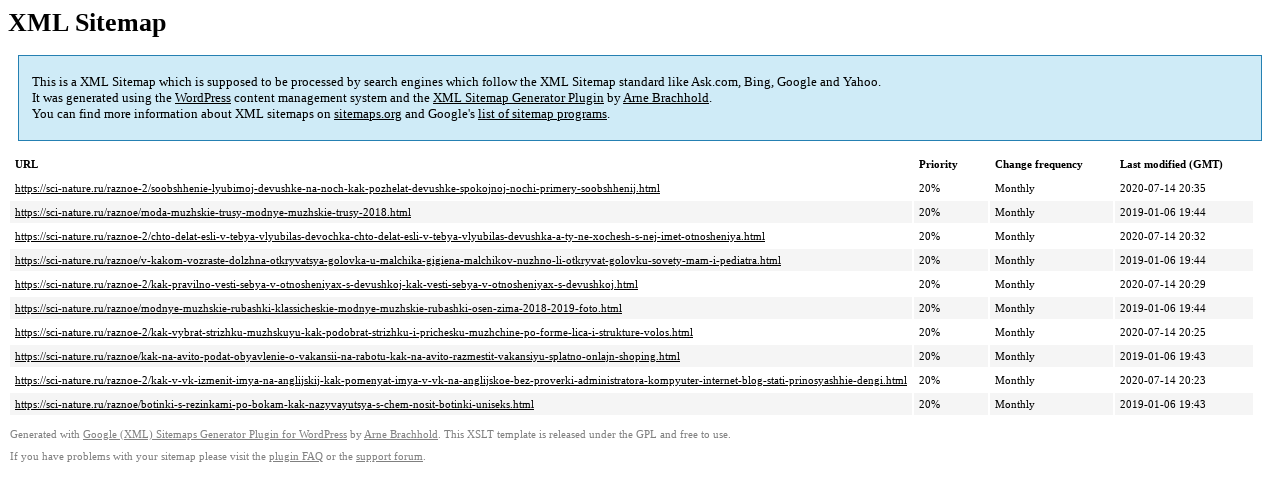

--- FILE ---
content_type: text/xml; charset=utf-8
request_url: https://sci-nature.ru/sitemap-pt-post-p6-2017-12.xml
body_size: 886
content:
<?xml version='1.0' encoding='UTF-8'?><?xml-stylesheet type='text/xsl' href='https://sci-nature.ru/wp-content/mu-plugins/google-sitemap-generator/sitemap.xsl'?><!-- sitemap-generator-url='http://www.arnebrachhold.de' sitemap-generator-version='4.1.7' -->
<!-- generated-on='06.01.2026 10:49' -->
<urlset xmlns:xsi='http://www.w3.org/2001/XMLSchema-instance' xsi:schemaLocation='http://www.sitemaps.org/schemas/sitemap/0.9 http://www.sitemaps.org/schemas/sitemap/0.9/sitemap.xsd' xmlns='http://www.sitemaps.org/schemas/sitemap/0.9'>	<url>
		<loc>https://sci-nature.ru/raznoe-2/soobshhenie-lyubimoj-devushke-na-noch-kak-pozhelat-devushke-spokojnoj-nochi-primery-soobshhenij.html</loc>
		<lastmod>2020-07-14T20:35:28+00:00</lastmod>
		<changefreq>monthly</changefreq>
		<priority>0.2</priority>
	</url>
	<url>
		<loc>https://sci-nature.ru/raznoe/moda-muzhskie-trusy-modnye-muzhskie-trusy-2018.html</loc>
		<lastmod>2019-01-06T19:44:57+00:00</lastmod>
		<changefreq>monthly</changefreq>
		<priority>0.2</priority>
	</url>
	<url>
		<loc>https://sci-nature.ru/raznoe-2/chto-delat-esli-v-tebya-vlyubilas-devochka-chto-delat-esli-v-tebya-vlyubilas-devushka-a-ty-ne-xochesh-s-nej-imet-otnosheniya.html</loc>
		<lastmod>2020-07-14T20:32:00+00:00</lastmod>
		<changefreq>monthly</changefreq>
		<priority>0.2</priority>
	</url>
	<url>
		<loc>https://sci-nature.ru/raznoe/v-kakom-vozraste-dolzhna-otkryvatsya-golovka-u-malchika-gigiena-malchikov-nuzhno-li-otkryvat-golovku-sovety-mam-i-pediatra.html</loc>
		<lastmod>2019-01-06T19:44:31+00:00</lastmod>
		<changefreq>monthly</changefreq>
		<priority>0.2</priority>
	</url>
	<url>
		<loc>https://sci-nature.ru/raznoe-2/kak-pravilno-vesti-sebya-v-otnosheniyax-s-devushkoj-kak-vesti-sebya-v-otnosheniyax-s-devushkoj.html</loc>
		<lastmod>2020-07-14T20:29:12+00:00</lastmod>
		<changefreq>monthly</changefreq>
		<priority>0.2</priority>
	</url>
	<url>
		<loc>https://sci-nature.ru/raznoe/modnye-muzhskie-rubashki-klassicheskie-modnye-muzhskie-rubashki-osen-zima-2018-2019-foto.html</loc>
		<lastmod>2019-01-06T19:44:14+00:00</lastmod>
		<changefreq>monthly</changefreq>
		<priority>0.2</priority>
	</url>
	<url>
		<loc>https://sci-nature.ru/raznoe-2/kak-vybrat-strizhku-muzhskuyu-kak-podobrat-strizhku-i-prichesku-muzhchine-po-forme-lica-i-strukture-volos.html</loc>
		<lastmod>2020-07-14T20:25:24+00:00</lastmod>
		<changefreq>monthly</changefreq>
		<priority>0.2</priority>
	</url>
	<url>
		<loc>https://sci-nature.ru/raznoe/kak-na-avito-podat-obyavlenie-o-vakansii-na-rabotu-kak-na-avito-razmestit-vakansiyu-splatno-onlajn-shoping.html</loc>
		<lastmod>2019-01-06T19:43:44+00:00</lastmod>
		<changefreq>monthly</changefreq>
		<priority>0.2</priority>
	</url>
	<url>
		<loc>https://sci-nature.ru/raznoe-2/kak-v-vk-izmenit-imya-na-anglijskij-kak-pomenyat-imya-v-vk-na-anglijskoe-bez-proverki-administratora-kompyuter-internet-blog-stati-prinosyashhie-dengi.html</loc>
		<lastmod>2020-07-14T20:23:16+00:00</lastmod>
		<changefreq>monthly</changefreq>
		<priority>0.2</priority>
	</url>
	<url>
		<loc>https://sci-nature.ru/raznoe/botinki-s-rezinkami-po-bokam-kak-nazyvayutsya-s-chem-nosit-botinki-uniseks.html</loc>
		<lastmod>2019-01-06T19:43:20+00:00</lastmod>
		<changefreq>monthly</changefreq>
		<priority>0.2</priority>
	</url>
</urlset><!-- Request ID: cece9bca6086e417eaad404ed9181bd8; Queries for sitemap: 67; Total queries: 105; Seconds: $end_time; Memory for sitemap: 2MB; Total memory: 4MB -->
